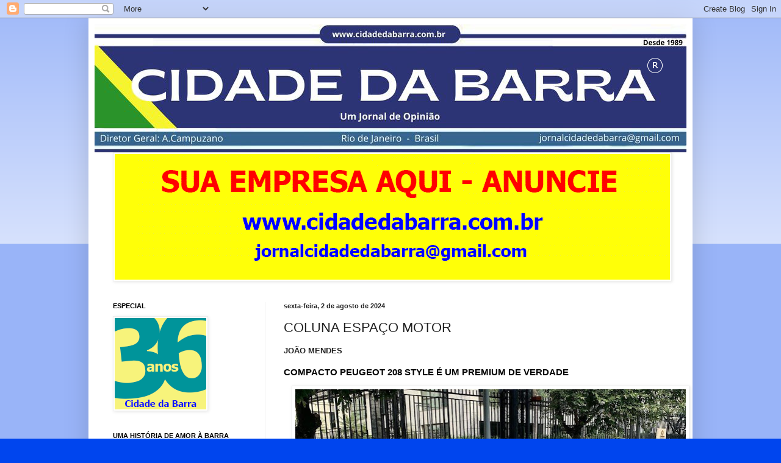

--- FILE ---
content_type: text/html; charset=UTF-8
request_url: https://www.cidadedabarra.com.br/2024/08/coluna-espaco-motor.html
body_size: 17127
content:
<!DOCTYPE html>
<html class='v2' dir='ltr' lang='pt-BR'>
<head>
<link href='https://www.blogger.com/static/v1/widgets/335934321-css_bundle_v2.css' rel='stylesheet' type='text/css'/>
<meta content='width=1100' name='viewport'/>
<meta content='text/html; charset=UTF-8' http-equiv='Content-Type'/>
<meta content='blogger' name='generator'/>
<link href='https://www.cidadedabarra.com.br/favicon.ico' rel='icon' type='image/x-icon'/>
<link href='https://www.cidadedabarra.com.br/2024/08/coluna-espaco-motor.html' rel='canonical'/>
<link rel="alternate" type="application/atom+xml" title="Um Jornal de Opinião - Atom" href="https://www.cidadedabarra.com.br/feeds/posts/default" />
<link rel="alternate" type="application/rss+xml" title="Um Jornal de Opinião - RSS" href="https://www.cidadedabarra.com.br/feeds/posts/default?alt=rss" />
<link rel="service.post" type="application/atom+xml" title="Um Jornal de Opinião - Atom" href="https://www.blogger.com/feeds/3167015175013953561/posts/default" />

<link rel="alternate" type="application/atom+xml" title="Um Jornal de Opinião - Atom" href="https://www.cidadedabarra.com.br/feeds/376021056022748661/comments/default" />
<!--Can't find substitution for tag [blog.ieCssRetrofitLinks]-->
<link href='https://blogger.googleusercontent.com/img/b/R29vZ2xl/AVvXsEhGdzAWAvo9C4kobKzPNSbAAE3TITNZGvc2T9zlBbaRXUbwZvOG7IT7EFKq_E-gKw38yQpNQPbPEPQEJA0yInQoU4cdE7On_v4v7KhJHiERF3ZwhvD3ve6xgSn9dcG6CzAK-CgTzwMqrHfx4JiayGYTFvZissmMyb3X7EG8ZRfQTt4WE9L0LzovjVc3UsI/w640-h466/PEUGEOT%20208%20STYLE%202024%2001.jpg' rel='image_src'/>
<meta content='https://www.cidadedabarra.com.br/2024/08/coluna-espaco-motor.html' property='og:url'/>
<meta content='COLUNA ESPAÇO MOTOR' property='og:title'/>
<meta content='Blog sobre a região da Barra da Tijuca no Rio de Janeiro.' property='og:description'/>
<meta content='https://blogger.googleusercontent.com/img/b/R29vZ2xl/AVvXsEhGdzAWAvo9C4kobKzPNSbAAE3TITNZGvc2T9zlBbaRXUbwZvOG7IT7EFKq_E-gKw38yQpNQPbPEPQEJA0yInQoU4cdE7On_v4v7KhJHiERF3ZwhvD3ve6xgSn9dcG6CzAK-CgTzwMqrHfx4JiayGYTFvZissmMyb3X7EG8ZRfQTt4WE9L0LzovjVc3UsI/w1200-h630-p-k-no-nu/PEUGEOT%20208%20STYLE%202024%2001.jpg' property='og:image'/>
<title>Um Jornal de Opinião: COLUNA ESPAÇO MOTOR</title>
<style id='page-skin-1' type='text/css'><!--
/*
-----------------------------------------------
Blogger Template Style
Name:     Simple
Designer: Blogger
URL:      www.blogger.com
----------------------------------------------- */
/* Content
----------------------------------------------- */
body {
font: normal normal 12px Arial, Tahoma, Helvetica, FreeSans, sans-serif;
color: #222222;
background: #0045ee none repeat scroll top left;
padding: 0 40px 40px 40px;
}
html body .region-inner {
min-width: 0;
max-width: 100%;
width: auto;
}
h2 {
font-size: 22px;
}
a:link {
text-decoration:none;
color: #1178cc;
}
a:visited {
text-decoration:none;
color: #888888;
}
a:hover {
text-decoration:underline;
color: #0067ff;
}
.body-fauxcolumn-outer .fauxcolumn-inner {
background: transparent url(https://resources.blogblog.com/blogblog/data/1kt/simple/body_gradient_tile_light.png) repeat scroll top left;
_background-image: none;
}
.body-fauxcolumn-outer .cap-top {
position: absolute;
z-index: 1;
height: 400px;
width: 100%;
}
.body-fauxcolumn-outer .cap-top .cap-left {
width: 100%;
background: transparent url(https://resources.blogblog.com/blogblog/data/1kt/simple/gradients_light.png) repeat-x scroll top left;
_background-image: none;
}
.content-outer {
-moz-box-shadow: 0 0 40px rgba(0, 0, 0, .15);
-webkit-box-shadow: 0 0 5px rgba(0, 0, 0, .15);
-goog-ms-box-shadow: 0 0 10px #333333;
box-shadow: 0 0 40px rgba(0, 0, 0, .15);
margin-bottom: 1px;
}
.content-inner {
padding: 10px 10px;
}
.content-inner {
background-color: #ffffff;
}
/* Header
----------------------------------------------- */
.header-outer {
background: #1178cc url(https://resources.blogblog.com/blogblog/data/1kt/simple/gradients_light.png) repeat-x scroll 0 -400px;
_background-image: none;
}
.Header h1 {
font: normal normal 60px Arial, Tahoma, Helvetica, FreeSans, sans-serif;
color: #ffffff;
text-shadow: 1px 2px 3px rgba(0, 0, 0, .2);
}
.Header h1 a {
color: #ffffff;
}
.Header .description {
font-size: 140%;
color: #ffffff;
}
.header-inner .Header .titlewrapper {
padding: 22px 30px;
}
.header-inner .Header .descriptionwrapper {
padding: 0 30px;
}
/* Tabs
----------------------------------------------- */
.tabs-inner .section:first-child {
border-top: 0 solid #efefef;
}
.tabs-inner .section:first-child ul {
margin-top: -0;
border-top: 0 solid #efefef;
border-left: 0 solid #efefef;
border-right: 0 solid #efefef;
}
.tabs-inner .widget ul {
background: #f5f5f5 url(https://resources.blogblog.com/blogblog/data/1kt/simple/gradients_light.png) repeat-x scroll 0 -800px;
_background-image: none;
border-bottom: 1px solid #efefef;
margin-top: 0;
margin-left: -30px;
margin-right: -30px;
}
.tabs-inner .widget li a {
display: inline-block;
padding: .6em 1em;
font: normal normal 14px Arial, Tahoma, Helvetica, FreeSans, sans-serif;
color: #999999;
border-left: 1px solid #ffffff;
border-right: 1px solid #efefef;
}
.tabs-inner .widget li:first-child a {
border-left: none;
}
.tabs-inner .widget li.selected a, .tabs-inner .widget li a:hover {
color: #000000;
background-color: #eeeeee;
text-decoration: none;
}
/* Columns
----------------------------------------------- */
.main-outer {
border-top: 0 solid #eeeeee;
}
.fauxcolumn-left-outer .fauxcolumn-inner {
border-right: 1px solid #eeeeee;
}
.fauxcolumn-right-outer .fauxcolumn-inner {
border-left: 1px solid #eeeeee;
}
/* Headings
----------------------------------------------- */
div.widget > h2,
div.widget h2.title {
margin: 0 0 1em 0;
font: normal bold 11px Arial, Tahoma, Helvetica, FreeSans, sans-serif;
color: #000000;
}
/* Widgets
----------------------------------------------- */
.widget .zippy {
color: #999999;
text-shadow: 2px 2px 1px rgba(0, 0, 0, .1);
}
.widget .popular-posts ul {
list-style: none;
}
/* Posts
----------------------------------------------- */
h2.date-header {
font: normal bold 11px Arial, Tahoma, Helvetica, FreeSans, sans-serif;
}
.date-header span {
background-color: rgba(0,0,0,0);
color: #222222;
padding: inherit;
letter-spacing: inherit;
margin: inherit;
}
.main-inner {
padding-top: 30px;
padding-bottom: 30px;
}
.main-inner .column-center-inner {
padding: 0 15px;
}
.main-inner .column-center-inner .section {
margin: 0 15px;
}
.post {
margin: 0 0 25px 0;
}
h3.post-title, .comments h4 {
font: normal normal 22px Arial, Tahoma, Helvetica, FreeSans, sans-serif;
margin: .75em 0 0;
}
.post-body {
font-size: 110%;
line-height: 1.4;
position: relative;
}
.post-body img, .post-body .tr-caption-container, .Profile img, .Image img,
.BlogList .item-thumbnail img {
padding: 2px;
background: #ffffff;
border: 1px solid #eeeeee;
-moz-box-shadow: 1px 1px 5px rgba(0, 0, 0, .1);
-webkit-box-shadow: 1px 1px 5px rgba(0, 0, 0, .1);
box-shadow: 1px 1px 5px rgba(0, 0, 0, .1);
}
.post-body img, .post-body .tr-caption-container {
padding: 5px;
}
.post-body .tr-caption-container {
color: #222222;
}
.post-body .tr-caption-container img {
padding: 0;
background: transparent;
border: none;
-moz-box-shadow: 0 0 0 rgba(0, 0, 0, .1);
-webkit-box-shadow: 0 0 0 rgba(0, 0, 0, .1);
box-shadow: 0 0 0 rgba(0, 0, 0, .1);
}
.post-header {
margin: 0 0 1.5em;
line-height: 1.6;
font-size: 90%;
}
.post-footer {
margin: 20px -2px 0;
padding: 5px 10px;
color: #666666;
background-color: #f9f9f9;
border-bottom: 1px solid #eeeeee;
line-height: 1.6;
font-size: 90%;
}
#comments .comment-author {
padding-top: 1.5em;
border-top: 1px solid #eeeeee;
background-position: 0 1.5em;
}
#comments .comment-author:first-child {
padding-top: 0;
border-top: none;
}
.avatar-image-container {
margin: .2em 0 0;
}
#comments .avatar-image-container img {
border: 1px solid #eeeeee;
}
/* Comments
----------------------------------------------- */
.comments .comments-content .icon.blog-author {
background-repeat: no-repeat;
background-image: url([data-uri]);
}
.comments .comments-content .loadmore a {
border-top: 1px solid #999999;
border-bottom: 1px solid #999999;
}
.comments .comment-thread.inline-thread {
background-color: #f9f9f9;
}
.comments .continue {
border-top: 2px solid #999999;
}
/* Accents
---------------------------------------------- */
.section-columns td.columns-cell {
border-left: 1px solid #eeeeee;
}
.blog-pager {
background: transparent none no-repeat scroll top center;
}
.blog-pager-older-link, .home-link,
.blog-pager-newer-link {
background-color: #ffffff;
padding: 5px;
}
.footer-outer {
border-top: 0 dashed #bbbbbb;
}
/* Mobile
----------------------------------------------- */
body.mobile  {
background-size: auto;
}
.mobile .body-fauxcolumn-outer {
background: transparent none repeat scroll top left;
}
.mobile .body-fauxcolumn-outer .cap-top {
background-size: 100% auto;
}
.mobile .content-outer {
-webkit-box-shadow: 0 0 3px rgba(0, 0, 0, .15);
box-shadow: 0 0 3px rgba(0, 0, 0, .15);
}
.mobile .tabs-inner .widget ul {
margin-left: 0;
margin-right: 0;
}
.mobile .post {
margin: 0;
}
.mobile .main-inner .column-center-inner .section {
margin: 0;
}
.mobile .date-header span {
padding: 0.1em 10px;
margin: 0 -10px;
}
.mobile h3.post-title {
margin: 0;
}
.mobile .blog-pager {
background: transparent none no-repeat scroll top center;
}
.mobile .footer-outer {
border-top: none;
}
.mobile .main-inner, .mobile .footer-inner {
background-color: #ffffff;
}
.mobile-index-contents {
color: #222222;
}
.mobile-link-button {
background-color: #1178cc;
}
.mobile-link-button a:link, .mobile-link-button a:visited {
color: #ffffff;
}
.mobile .tabs-inner .section:first-child {
border-top: none;
}
.mobile .tabs-inner .PageList .widget-content {
background-color: #eeeeee;
color: #000000;
border-top: 1px solid #efefef;
border-bottom: 1px solid #efefef;
}
.mobile .tabs-inner .PageList .widget-content .pagelist-arrow {
border-left: 1px solid #efefef;
}

--></style>
<style id='template-skin-1' type='text/css'><!--
body {
min-width: 990px;
}
.content-outer, .content-fauxcolumn-outer, .region-inner {
min-width: 990px;
max-width: 990px;
_width: 990px;
}
.main-inner .columns {
padding-left: 280px;
padding-right: 0px;
}
.main-inner .fauxcolumn-center-outer {
left: 280px;
right: 0px;
/* IE6 does not respect left and right together */
_width: expression(this.parentNode.offsetWidth -
parseInt("280px") -
parseInt("0px") + 'px');
}
.main-inner .fauxcolumn-left-outer {
width: 280px;
}
.main-inner .fauxcolumn-right-outer {
width: 0px;
}
.main-inner .column-left-outer {
width: 280px;
right: 100%;
margin-left: -280px;
}
.main-inner .column-right-outer {
width: 0px;
margin-right: -0px;
}
#layout {
min-width: 0;
}
#layout .content-outer {
min-width: 0;
width: 800px;
}
#layout .region-inner {
min-width: 0;
width: auto;
}
body#layout div.add_widget {
padding: 8px;
}
body#layout div.add_widget a {
margin-left: 32px;
}
--></style>
<link href='https://www.blogger.com/dyn-css/authorization.css?targetBlogID=3167015175013953561&amp;zx=9f41972a-765e-4895-b5b3-ac497a0d0412' media='none' onload='if(media!=&#39;all&#39;)media=&#39;all&#39;' rel='stylesheet'/><noscript><link href='https://www.blogger.com/dyn-css/authorization.css?targetBlogID=3167015175013953561&amp;zx=9f41972a-765e-4895-b5b3-ac497a0d0412' rel='stylesheet'/></noscript>
<meta name='google-adsense-platform-account' content='ca-host-pub-1556223355139109'/>
<meta name='google-adsense-platform-domain' content='blogspot.com'/>

</head>
<body class='loading variant-bold'>
<div class='navbar section' id='navbar' name='Navbar'><div class='widget Navbar' data-version='1' id='Navbar1'><script type="text/javascript">
    function setAttributeOnload(object, attribute, val) {
      if(window.addEventListener) {
        window.addEventListener('load',
          function(){ object[attribute] = val; }, false);
      } else {
        window.attachEvent('onload', function(){ object[attribute] = val; });
      }
    }
  </script>
<div id="navbar-iframe-container"></div>
<script type="text/javascript" src="https://apis.google.com/js/platform.js"></script>
<script type="text/javascript">
      gapi.load("gapi.iframes:gapi.iframes.style.bubble", function() {
        if (gapi.iframes && gapi.iframes.getContext) {
          gapi.iframes.getContext().openChild({
              url: 'https://www.blogger.com/navbar/3167015175013953561?po\x3d376021056022748661\x26origin\x3dhttps://www.cidadedabarra.com.br',
              where: document.getElementById("navbar-iframe-container"),
              id: "navbar-iframe"
          });
        }
      });
    </script><script type="text/javascript">
(function() {
var script = document.createElement('script');
script.type = 'text/javascript';
script.src = '//pagead2.googlesyndication.com/pagead/js/google_top_exp.js';
var head = document.getElementsByTagName('head')[0];
if (head) {
head.appendChild(script);
}})();
</script>
</div></div>
<div class='body-fauxcolumns'>
<div class='fauxcolumn-outer body-fauxcolumn-outer'>
<div class='cap-top'>
<div class='cap-left'></div>
<div class='cap-right'></div>
</div>
<div class='fauxborder-left'>
<div class='fauxborder-right'></div>
<div class='fauxcolumn-inner'>
</div>
</div>
<div class='cap-bottom'>
<div class='cap-left'></div>
<div class='cap-right'></div>
</div>
</div>
</div>
<div class='content'>
<div class='content-fauxcolumns'>
<div class='fauxcolumn-outer content-fauxcolumn-outer'>
<div class='cap-top'>
<div class='cap-left'></div>
<div class='cap-right'></div>
</div>
<div class='fauxborder-left'>
<div class='fauxborder-right'></div>
<div class='fauxcolumn-inner'>
</div>
</div>
<div class='cap-bottom'>
<div class='cap-left'></div>
<div class='cap-right'></div>
</div>
</div>
</div>
<div class='content-outer'>
<div class='content-cap-top cap-top'>
<div class='cap-left'></div>
<div class='cap-right'></div>
</div>
<div class='fauxborder-left content-fauxborder-left'>
<div class='fauxborder-right content-fauxborder-right'></div>
<div class='content-inner'>
<header>
<div class='header-outer'>
<div class='header-cap-top cap-top'>
<div class='cap-left'></div>
<div class='cap-right'></div>
</div>
<div class='fauxborder-left header-fauxborder-left'>
<div class='fauxborder-right header-fauxborder-right'></div>
<div class='region-inner header-inner'>
<div class='header section' id='header' name='Cabeçalho'><div class='widget Header' data-version='1' id='Header1'>
<div id='header-inner'>
<a href='https://www.cidadedabarra.com.br/' style='display: block'>
<img alt='Um Jornal de Opinião' height='210px; ' id='Header1_headerimg' src='https://blogger.googleusercontent.com/img/a/AVvXsEgRKnARtu3ZAeozpFouaJ7igIh0DBdUplmxU6WpFiuE3kcC3Mwe1FdLrDbFbhjf5yxBcGuJAmf4qP5Wi93nRQz4AUFLz2U25jvs8euHvhKqrchSPUqgZgmHUuf1YNnxjIPabs05ULBMDwdH4zN1zwVIetFcvYTH8yaSTnaujFenPDSs1-qwMrDcWdBBgfk=s970' style='display: block' width='970px; '/>
</a>
</div>
</div></div>
</div>
</div>
<div class='header-cap-bottom cap-bottom'>
<div class='cap-left'></div>
<div class='cap-right'></div>
</div>
</div>
</header>
<div class='tabs-outer'>
<div class='tabs-cap-top cap-top'>
<div class='cap-left'></div>
<div class='cap-right'></div>
</div>
<div class='fauxborder-left tabs-fauxborder-left'>
<div class='fauxborder-right tabs-fauxborder-right'></div>
<div class='region-inner tabs-inner'>
<div class='tabs section' id='crosscol' name='Entre colunas'><div class='widget Image' data-version='1' id='Image6'>
<div class='widget-content'>
<img alt='' height='206' id='Image6_img' src='https://blogger.googleusercontent.com/img/a/AVvXsEjOhfUBL3gmiQeBd89cXoDu9KviS-HvnkzMUjMQ3dN_GEfCU9vSOiw9Txnws6HPJg1Gv7XMAM3hILLyYNrdaytkC5X6hsrlJZX2U6P_YyNDEifeyK80WuOWkpDwB3b0D0Cbb2k57RArlpUWj4sNLtvfg5RX9dlBpCbmid0sBgUFJlIIKQU1mxXlMeMT90w=s910' width='910'/>
<br/>
</div>
<div class='clear'></div>
</div></div>
<div class='tabs no-items section' id='crosscol-overflow' name='Cross-Column 2'></div>
</div>
</div>
<div class='tabs-cap-bottom cap-bottom'>
<div class='cap-left'></div>
<div class='cap-right'></div>
</div>
</div>
<div class='main-outer'>
<div class='main-cap-top cap-top'>
<div class='cap-left'></div>
<div class='cap-right'></div>
</div>
<div class='fauxborder-left main-fauxborder-left'>
<div class='fauxborder-right main-fauxborder-right'></div>
<div class='region-inner main-inner'>
<div class='columns fauxcolumns'>
<div class='fauxcolumn-outer fauxcolumn-center-outer'>
<div class='cap-top'>
<div class='cap-left'></div>
<div class='cap-right'></div>
</div>
<div class='fauxborder-left'>
<div class='fauxborder-right'></div>
<div class='fauxcolumn-inner'>
</div>
</div>
<div class='cap-bottom'>
<div class='cap-left'></div>
<div class='cap-right'></div>
</div>
</div>
<div class='fauxcolumn-outer fauxcolumn-left-outer'>
<div class='cap-top'>
<div class='cap-left'></div>
<div class='cap-right'></div>
</div>
<div class='fauxborder-left'>
<div class='fauxborder-right'></div>
<div class='fauxcolumn-inner'>
</div>
</div>
<div class='cap-bottom'>
<div class='cap-left'></div>
<div class='cap-right'></div>
</div>
</div>
<div class='fauxcolumn-outer fauxcolumn-right-outer'>
<div class='cap-top'>
<div class='cap-left'></div>
<div class='cap-right'></div>
</div>
<div class='fauxborder-left'>
<div class='fauxborder-right'></div>
<div class='fauxcolumn-inner'>
</div>
</div>
<div class='cap-bottom'>
<div class='cap-left'></div>
<div class='cap-right'></div>
</div>
</div>
<!-- corrects IE6 width calculation -->
<div class='columns-inner'>
<div class='column-center-outer'>
<div class='column-center-inner'>
<div class='main section' id='main' name='Principal'><div class='widget Blog' data-version='1' id='Blog1'>
<div class='blog-posts hfeed'>

          <div class="date-outer">
        
<h2 class='date-header'><span>sexta-feira, 2 de agosto de 2024</span></h2>

          <div class="date-posts">
        
<div class='post-outer'>
<div class='post hentry uncustomized-post-template' itemprop='blogPost' itemscope='itemscope' itemtype='http://schema.org/BlogPosting'>
<meta content='https://blogger.googleusercontent.com/img/b/R29vZ2xl/AVvXsEhGdzAWAvo9C4kobKzPNSbAAE3TITNZGvc2T9zlBbaRXUbwZvOG7IT7EFKq_E-gKw38yQpNQPbPEPQEJA0yInQoU4cdE7On_v4v7KhJHiERF3ZwhvD3ve6xgSn9dcG6CzAK-CgTzwMqrHfx4JiayGYTFvZissmMyb3X7EG8ZRfQTt4WE9L0LzovjVc3UsI/w640-h466/PEUGEOT%20208%20STYLE%202024%2001.jpg' itemprop='image_url'/>
<meta content='3167015175013953561' itemprop='blogId'/>
<meta content='376021056022748661' itemprop='postId'/>
<a name='376021056022748661'></a>
<h3 class='post-title entry-title' itemprop='name'>
COLUNA ESPAÇO MOTOR
</h3>
<div class='post-header'>
<div class='post-header-line-1'></div>
</div>
<div class='post-body entry-content' id='post-body-376021056022748661' itemprop='description articleBody'>
<p><strong style="font-family: sans-serif; font-size: 12.8px;"><span face="Verdana, sans-serif">JOÃO MENDES&nbsp;</span></strong></p><div class="mail-message expanded" id="m#msg-f:1806224745905250948" style="font-family: sans-serif; font-size: 12.8px;"><div class="mail-message-content collapsible zoom-normal mail-show-images" style="margin: 15px 0px; overflow-wrap: break-word; user-select: auto; width: 539.695px;"><div class="clear"><p><a name="m_-2449151303644046710__Hlk167306647" rel="noreferrer"></a></p><p class="MsoNormal" style="background: white; text-align: justify;"><b><span face="Verdana, sans-serif" style="color: #050505; font-size: 11.5pt;">COMPACTO PEUGEOT 208 STYLE É UM PREMIUM DE VERDADE</span></b></p><p class="MsoNormal" style="background: white; text-align: justify;"><b></b></p><div class="separator" style="clear: both; text-align: center;"><b><a href="https://blogger.googleusercontent.com/img/b/R29vZ2xl/AVvXsEhGdzAWAvo9C4kobKzPNSbAAE3TITNZGvc2T9zlBbaRXUbwZvOG7IT7EFKq_E-gKw38yQpNQPbPEPQEJA0yInQoU4cdE7On_v4v7KhJHiERF3ZwhvD3ve6xgSn9dcG6CzAK-CgTzwMqrHfx4JiayGYTFvZissmMyb3X7EG8ZRfQTt4WE9L0LzovjVc3UsI/s1024/PEUGEOT%20208%20STYLE%202024%2001.jpg" style="margin-left: 1em; margin-right: 1em;"><img border="0" data-original-height="747" data-original-width="1024" height="466" src="https://blogger.googleusercontent.com/img/b/R29vZ2xl/AVvXsEhGdzAWAvo9C4kobKzPNSbAAE3TITNZGvc2T9zlBbaRXUbwZvOG7IT7EFKq_E-gKw38yQpNQPbPEPQEJA0yInQoU4cdE7On_v4v7KhJHiERF3ZwhvD3ve6xgSn9dcG6CzAK-CgTzwMqrHfx4JiayGYTFvZissmMyb3X7EG8ZRfQTt4WE9L0LzovjVc3UsI/w640-h466/PEUGEOT%20208%20STYLE%202024%2001.jpg" width="640" /></a></b></div><b><span face="Verdana, sans-serif" style="color: #050505; font-size: 11.5pt;"><br /></span></b><p></p><p class="MsoNormal" style="background: white; text-align: justify;"><span face="Verdana, sans-serif">Testei a versão intermediária do compacto Peugeot 208 denominada Style. Tem motor de 3 cilindros, 1.0 L, turbo flex de 130 cv e o câmbio é automático. É uma versão com estilo mais esportivo com interior escurecido, teto panorâmico, aerofólio na cor black piano, rodas de liga leve de 17&#8221; e muito mais. O grande diferencial do 208 é o i-Cockpit que tem o painel de instrumentos mais elevado com o motorista olhando ele por cima do volante que tem um desenho diferente com a parte de cima e a parte de baixo achatadas. Esse painel é configurável e o volante é multifuncional com acesso ao computador de bordo e ao nível do som. Além disso esse painel de instrumentos tem as informações projetadas em duas telas sobrepostas criando a imagem 3D. O motor é esperto e apesar da gente perceber um pequeno intervalo para a entrada do turbo é muito gostoso de dirigir e a estabilidade é maravilhosa, como faz curva. É um carro bem equipado com uma multimídia com tela de 10&#8221; eficiente e bem posicionada, Visiopark 180&#176;, câmera de ré, espelhamento sem fio Apple Car Play e Android Auto com comando de voz. Para conforto tem o ar condicionado digital, carregamento de smartphone wireless, chave canivete com abertura das portas a distância, sensor de estacionamento traseiro e assistente de partida em rampa. Os Faróis e luzes DRL em LED e nos retrovisores tem repetidor das setas. Os bancos são em tecido com costura azul, os tapetes tem a logo Style que também está nas soleiras das portas e na tampa do porta-malas que tem capacidade de 311 litros. São quatro air bags e muitos equipamentos de segurança. Você realmente se sente num compacto premium que tem bom desempenho, ótima estabilidade e consumo compatível. Com etanol faz 8,3 km/l na cidade e 12 km/l na estrada e com gasolina são 9,8 km/l na cidade e 13,6 km/l na estrada. A versão testada com câmbio automático CVT custa R$111.490 e com câmbio manual custa R$97.990.</span></p><p><b><span face="Verdana, sans-serif">MAIOR DIFERENÇA ENTRE HARLEY-DAVIDSON STREET GLIDE E ROAD GLIDE</span></b><span face="Verdana, sans-serif" style="background: white;"></span></p><p class="MsoNormal" style="background: white; text-align: justify;"><span face="Verdana, sans-serif" style="background-attachment: initial; background-clip: initial; background-image: initial; background-origin: initial; background-position: initial; background-repeat: initial; background-size: initial;">A Harley-Davidson lançou, no primeiro semestre de 2024, as novas Street Glide e Road Glide. As novidades, que foram completamente renovadas e revolucionam a consagrada família Grand American Touring, marcam o início de uma nova era de desempenho, tecnologia e design para viagens em duas rodas. Street Glide e Road Glide apresentam algumas semelhanças, como o atualizado motor Milwaukee-Eight 117. A principal diferença entre os modelos está na dianteira. A Street Glide possui a carenagem montada no garfo dianteiro, enquanto a Road Glide se caracteriza pela carenagem montada no quadro. Em termos práticos, a carenagem da Street Glide acompanha os movimentos de esterço durante a pilotagem. Já na Road Glide a carenagem permanece sempre voltada para a frente. Nos dois modelos, a aerodinâmica foi aprimorada e o desconforto da vibração do capacete em altas velocidades foi reduzido em média 60%.</span></p><p class="MsoNormal" style="background: white; text-align: justify;"><b><span face="Verdana, sans-serif">FESTIVAL INTERLAGOS AUTOMÓVEIS TEM MUITAS ATRAÇÕES</span></b></p><p class="MsoNormal" style="background: white; text-align: justify;"><span face="Verdana, sans-serif" style="color: #050505;">De 9 a 11 de agosto vai acontecer em São Paulo o Festival Interlagos Auto. Um evento que praticamente substituiu o tradicional salão de automóveis, pra melhor. Além de você poder ver de perto as grandes marcas e as novidades, principalmente os carros elétricos que estão dando o que falar, você pode andar nos carros. Existem vários tipos de ingressos. O mais barato você entra no autódromo de Interlagos e tem acesso a todos os estandes para ver os carros e tem ingressos mais carros que você pode escolher e programar andar nos carros no circuito de Interlagos. Pode até andar de Ferrari ou Lamborghini. Duas&nbsp;&nbsp;supermáquinas exclusivas e raras estarão expostas, a LaFerrari e a McLaren P1. Mais informações em&nbsp;<a data-saferedirecturl="https://www.google.com/url?q=http://auto.festivalinterlagos.com.br&amp;source=gmail&amp;ust=1722674732523000&amp;usg=AOvVaw0UjgHYcotIk8Fty5BA2FAg" href="http://auto.festivalinterlagos.com.br/" rel="noreferrer" style="color: #4285f4; text-decoration-line: none;" target="_blank">auto.festivalinterlagos.com.br</a><wbr></wbr>.</span></p><p class="MsoNormal" style="background: white; text-align: justify;"><b><span face="Verdana, sans-serif" style="color: #050505;">SVOLT DO GRUPO GWM APRESENTA BATERIA REVOLUCIONÁRIA</span></b></p><p class="MsoNormal" style="background: white; text-align: justify;"><span face="Verdana, sans-serif">A SVOLT, subsidiária do grupo GWM na China, acaba de revelar uma linha de baterias&nbsp;<i>short blade,&nbsp;</i>lâmina curta, que pode revolucionar o segmento de dispositivos de armazenagem de energia para veículos. Para o mercado de veículos 100% elétricos, a empresa lançou a bateria de lítio de carregamento ultrarrápido SVOLT 6C, do tipo níquel-cobalto-manganês, que recarrega em surpreendentes 5 minutos e oferece autonomia de até 600 km. Além disso, ela tem versões que chegam a ter um alcance máximo de mais de 1.000 km&nbsp;e já estará disponível no final deste ano. Para o segmento de veículos híbridos plug-in, a SVOLT também apresentou a bateria NCM Dragon Armor 800V para suportar carregamento ultrarrápido, fornecendo para esses carros híbridos uma autonomia no modo elétrico de 300 km a 400 km, equivalente à de muitos veículos 100% elétricos. Projetada especificamente para a próxima geração de veículos híbridos essa bateria estará disponível em julho de 2025.</span></p></div></div></div>
<div style='clear: both;'></div>
</div>
<div class='post-footer'>
<div class='post-footer-line post-footer-line-1'>
<span class='post-author vcard'>
</span>
<span class='post-timestamp'>
</span>
<span class='post-comment-link'>
</span>
<span class='post-icons'>
</span>
<div class='post-share-buttons goog-inline-block'>
<a class='goog-inline-block share-button sb-email' href='https://www.blogger.com/share-post.g?blogID=3167015175013953561&postID=376021056022748661&target=email' target='_blank' title='Enviar por e-mail'><span class='share-button-link-text'>Enviar por e-mail</span></a><a class='goog-inline-block share-button sb-blog' href='https://www.blogger.com/share-post.g?blogID=3167015175013953561&postID=376021056022748661&target=blog' onclick='window.open(this.href, "_blank", "height=270,width=475"); return false;' target='_blank' title='Postar no blog!'><span class='share-button-link-text'>Postar no blog!</span></a><a class='goog-inline-block share-button sb-twitter' href='https://www.blogger.com/share-post.g?blogID=3167015175013953561&postID=376021056022748661&target=twitter' target='_blank' title='Compartilhar no X'><span class='share-button-link-text'>Compartilhar no X</span></a><a class='goog-inline-block share-button sb-facebook' href='https://www.blogger.com/share-post.g?blogID=3167015175013953561&postID=376021056022748661&target=facebook' onclick='window.open(this.href, "_blank", "height=430,width=640"); return false;' target='_blank' title='Compartilhar no Facebook'><span class='share-button-link-text'>Compartilhar no Facebook</span></a><a class='goog-inline-block share-button sb-pinterest' href='https://www.blogger.com/share-post.g?blogID=3167015175013953561&postID=376021056022748661&target=pinterest' target='_blank' title='Compartilhar com o Pinterest'><span class='share-button-link-text'>Compartilhar com o Pinterest</span></a>
</div>
</div>
<div class='post-footer-line post-footer-line-2'>
<span class='post-labels'>
</span>
</div>
<div class='post-footer-line post-footer-line-3'>
<span class='post-location'>
</span>
</div>
</div>
</div>
<div class='comments' id='comments'>
<a name='comments'></a>
</div>
</div>

        </div></div>
      
</div>
<div class='blog-pager' id='blog-pager'>
<span id='blog-pager-newer-link'>
<a class='blog-pager-newer-link' href='https://www.cidadedabarra.com.br/2024/08/desafios-empreender_3.html' id='Blog1_blog-pager-newer-link' title='Postagem mais recente'>Postagem mais recente</a>
</span>
<span id='blog-pager-older-link'>
<a class='blog-pager-older-link' href='https://www.cidadedabarra.com.br/2024/08/cultura_2.html' id='Blog1_blog-pager-older-link' title='Postagem mais antiga'>Postagem mais antiga</a>
</span>
<a class='home-link' href='https://www.cidadedabarra.com.br/'>Página inicial</a>
</div>
<div class='clear'></div>
<div class='post-feeds'>
</div>
</div></div>
</div>
</div>
<div class='column-left-outer'>
<div class='column-left-inner'>
<aside>
<div class='sidebar section' id='sidebar-left-1'><div class='widget Image' data-version='1' id='Image15'>
<h2>ESPECIAL</h2>
<div class='widget-content'>
<a href='http://cidadedabarra.blogspot.com.br/search/label/ESPECIAL'>
<img alt='ESPECIAL' height='150' id='Image15_img' src='https://blogger.googleusercontent.com/img/a/AVvXsEhpj2fiMquniravrWq0BVoPhyLKg1qp98y2MvHP9OLExjpK-exEmnx2kUN_WH1NZ-0WujByJDstDf4W8XC-4SIYshynaPaYO9oFn1uqN5Sh7dO782L9sIzgACLu78skwNdHNzxFgpN9ODxVeGc5x5s556BRPw6iVbs1YQI07dXCvTxyPk_B1noZa23brJ0=s150' width='150'/>
</a>
<br/>
</div>
<div class='clear'></div>
</div><div class='widget Image' data-version='1' id='Image30'>
<h2>UMA HISTÓRIA DE AMOR À BARRA</h2>
<div class='widget-content'>
<a href='http://www.cidadedabarra.blogspot.com.br/search/label/Fale conosco '>
<img alt='UMA HISTÓRIA DE AMOR À BARRA' height='150' id='Image30_img' src='https://blogger.googleusercontent.com/img/a/AVvXsEjervHgyrgw9_EaW2S5f2XTJ22f6_en80gas7sgisDpGuCusGyZly9dOskOAi-7noNa4QC1J-hH-9FiH2zmUiPAIThtmIfBTnHao1FxrxaYG0N4hz93zXaYlcg6xrmwzRr-s4B-MVpeLbPJ0e87qj1SB7JhGJ9EhuvpHmAsSjWhk06w6AzUdKF-SXEmGDY=s150' width='150'/>
</a>
<br/>
<span class='caption'>PROJETO CIDADE DA BARRA </span>
</div>
<div class='clear'></div>
</div><div class='widget Image' data-version='1' id='Image19'>
<h2>CIDADE</h2>
<div class='widget-content'>
<a href='http://www.cidadedabarra.blogspot.com.br/search/label/CIDADE'>
<img alt='CIDADE' height='150' id='Image19_img' src='https://blogger.googleusercontent.com/img/b/R29vZ2xl/AVvXsEh9-xcvUZM8i9e-YrqFfUZ_yJIkJbgCCh6Qlamu567fGZEMmhQrCPS4AfG90IgUDMIO0IZ9wOmB44Emw8oXO2xL4Th-EYIet2cGkTmy4UmiB9Ndh3KUErCIFTBKuW8fKcFMqDhl-wN1laU/s150/Logo+Barranews.png' width='150'/>
</a>
<br/>
</div>
<div class='clear'></div>
</div><div class='widget Text' data-version='1' id='Text2'>
<h2 class='title'>REDAÇÃO</h2>
<div class='widget-content'>
Barra News Empresa Jornalística e Editora Ltda.<br />Barra da Tijuca  - Rio de Janeiro <div><br /><div> </div><div> Redação: jornalcidadedabarra<span =""  style="font-size:100%;">@gmail.com</span></div><div>
Assessoria Jurídica: Dr. Marcos André Campuzano Martinez<br /><br />
Conselho : Dra. Giselle Farinhas - 
Os conceitos emitidos pelos colunistas em matérias assinadas são de inteira responsabilidade dos mesmos.<br /><br /><br /></div></div> jornalcidadedabarra@gmail.com
</div>
<div class='clear'></div>
</div><div class='widget Image' data-version='1' id='Image11'>
<h2>EDITORIAL</h2>
<div class='widget-content'>
<a href='http://www.cidadedabarra.blogspot.com.br/search/label/EDITORIAL'>
<img alt='EDITORIAL' height='150' id='Image11_img' src='https://blogger.googleusercontent.com/img/b/R29vZ2xl/AVvXsEjo7f_ziiiHsJjfinfjfDc3OvtDM0_60tKPLQu0IrZr4TYJ0vHst9jyLWqy2arwQUGueTr2T0plHdwbeKVfcyxd0GyxZYd_wcBf_azWPX-l5b-zOdtsaq56t45MtxJBOhIYAOnwWZgnQk0/s150/foto+Afonso+Campuzano.jpg' width='150'/>
</a>
<br/>
<span class='caption'>Afonso Campuzano </span>
</div>
<div class='clear'></div>
</div><div class='widget Image' data-version='1' id='Image8'>
<h2>PINTASSILGOS/CONFRARIA DA BARRA</h2>
<div class='widget-content'>
<a href='http:///www.cidadedabarra.blogspot.com.br/search/label/PINTASSILGOS'>
<img alt='PINTASSILGOS/CONFRARIA DA BARRA' height='150' id='Image8_img' src='https://blogger.googleusercontent.com/img/a/AVvXsEjgt3zaDgtzSY4CXWZxmWfq7PbDaNfKtWyvNMuUk2ygBDy2X21T3mo6-5pgqkTWC89LKv3mNjgeQoBmOcEU655dN9EY1DQeGETR6HjH8OeFvOd7pie-EZrw26w0yOOw6-ady9i8141d1YsN7uWvqELCFznpl2pUky4J5zQ0e9G3hsHuElmj9oFHyjlCDhc=s150' width='150'/>
</a>
<br/>
<span class='caption'>Deputado Mauro Magalhães</span>
</div>
<div class='clear'></div>
</div><div class='widget Image' data-version='1' id='Image17'>
<h2>CAFÉ COM LABATT</h2>
<div class='widget-content'>
<a href='http://cidadedabarra.blogspot.com.br/search/label/CAFÉCOMLABATT'>
<img alt='CAFÉ COM LABATT' height='150' id='Image17_img' src='https://blogger.googleusercontent.com/img/a/AVvXsEgN_lNjrMnFxqWdD7zinTnqZ4obxfsjnBpmdZDlcs_DrTRJirNloYc5QAFDjslKi9zL5qwkSKVNtXV6pE82RjB7TY3SXTm-_T4nEzNEXibQMUSV4w5j3Zzb2lgqkhcYxjl3yyEECazT1yJjoG1E-iwETljFs_eHzGtF_bErLwZGHr7K4hqEyHe8z6nqII4=s150' width='150'/>
</a>
<br/>
<span class='caption'>Ricardo Labatt</span>
</div>
<div class='clear'></div>
</div><div class='widget Image' data-version='1' id='Image2'>
<h2>MARKETING &amp; NEGÓCIOS</h2>
<div class='widget-content'>
<img alt='MARKETING &amp; NEGÓCIOS' height='150' id='Image2_img' src='https://blogger.googleusercontent.com/img/a/AVvXsEhU8sCIoKe8lyjRnW9eCLiCNgux23oz-STue2zJbCFxBjR5cPH65tVnnkIeXE7U43AfmOqc-qlENe_4tO2TUYCZEDc_CLlz6rswTytIU-d8HDqgddX-EnUkgjIL80xSFxbQFy_HszDxd6ZH2fCgXWKjXItF-dDtLzDS40goC-GJROzolUnDl4_nQCI6cHI=s150' width='150'/>
<br/>
<span class='caption'>Ricardo Corrêa</span>
</div>
<div class='clear'></div>
</div><div class='widget Image' data-version='1' id='Image20'>
<h2>DIREITO, TRIBUTAÇÃO E ECONOMIA</h2>
<div class='widget-content'>
<a href='http://cidadedabarra.blogspot.com.br/search/label/DIREITO, TRIBUTACÃO E ECONOMIA'>
<img alt='DIREITO, TRIBUTAÇÃO E ECONOMIA' height='150' id='Image20_img' src='https://blogger.googleusercontent.com/img/a/AVvXsEi4QO9IfsolQ0IDsNsGxRsElJW22T_xwTQmsRGXUBrkSs9V4Kfihs7dS9vEbUqfBAHof4H1FNSL3PLTzqx_FGbkzUcGuvZiFipLcKK5VmvJR4M_7ybdAiPygt-cLKbG-BsYk9NWqXyb1Fi-bpYPhuwthdkrEEmb5nENlulpSC59qmrN6KXK9z3YAPo9piE=s150' width='150'/>
</a>
<br/>
<span class='caption'>Claudio Carneiro</span>
</div>
<div class='clear'></div>
</div><div class='widget Image' data-version='1' id='Image9'>
<h2>QUEM ACONTECE</h2>
<div class='widget-content'>
<a href='http://cidadedabarra.blogspot.com.br/search/label/QUEM ACONTECE '>
<img alt='QUEM ACONTECE' height='150' id='Image9_img' src='https://blogger.googleusercontent.com/img/b/R29vZ2xl/AVvXsEj82i70MCOGc6Ou0M0TpI94uEDZynPQYTKSwrsFUZXrXGBSrk4J0pKhJZepfWbuhJ3Edmsqf1mL0v3KWHnHngBXt8QIZLwBbu_hlcyILF6kanU1_6yCs6f-BiP7m_f0UDtZAQsWSV6cxwo/s150/12.jpg' width='150'/>
</a>
<br/>
<span class='caption'>Maria Helena Camtamissa</span>
</div>
<div class='clear'></div>
</div><div class='widget Image' data-version='1' id='Image5'>
<h2>MODA</h2>
<div class='widget-content'>
<a href='http://www.cidadedabarra.blogspot.com.br/search/label/MODA'>
<img alt='MODA' height='150' id='Image5_img' src='https://blogger.googleusercontent.com/img/b/R29vZ2xl/AVvXsEjTEeZ6gNYjEF_H_jy2VT-dAceyPmSn527ql9MMJnIbzPEp4au6sn6WhprBH4X8BfaEPQVa-p1mCa5WBDEBuBqmTkm1b46UQOj0gTLwLOjFnd4ARoibTRaFAm-5jBR0AkaByGKw5Ogq3_Q/s150/colunista+Mayra.jpg' width='150'/>
</a>
<br/>
<span class='caption'>MCantamissa</span>
</div>
<div class='clear'></div>
</div><div class='widget Image' data-version='1' id='Image14'>
<h2>ESPAÇO MOTOR</h2>
<div class='widget-content'>
<a href='http://www.cidadedabarra.blogspot.com.br/search/label/ESPAÇO%20MOTOR'>
<img alt='ESPAÇO MOTOR' height='150' id='Image14_img' src='https://blogger.googleusercontent.com/img/b/R29vZ2xl/AVvXsEj4rP4pZHJeGsVeWo40FkyI0JhrU8LeHs3ILj9-UCnCB6Ew4KSJIWwCqVZ4BGqfd1CKdMNRZX1li0Cn4OfpcNZjd30CCvrY-vewTsBgSLeXBBnGCxJAuaLCh2L5TvzsPuH391flcTRo-SQ/s150/foto+joao-mendes.jpg' width='150'/>
</a>
<br/>
<span class='caption'>João Mendes</span>
</div>
<div class='clear'></div>
</div><div class='widget Text' data-version='1' id='Text3'>
<h2 class='title'>TURISMO</h2>
<div class='widget-content'>
http://cidadedabarra.blogspot.com.br/search/label/TURISMO
</div>
<div class='clear'></div>
</div><div class='widget Image' data-version='1' id='Image3'>
<h2>INTELIGÊNCIA MOTIVADORA</h2>
<div class='widget-content'>
<a href='http://cidadedabarra.blogspot.com.br/search/label/INTELIGÊNCIA MOTIVADORA '>
<img alt='INTELIGÊNCIA MOTIVADORA' height='150' id='Image3_img' src='https://blogger.googleusercontent.com/img/a/AVvXsEgX2JTHPaYRGnwoIrusGjDuzaNkKAk80aXgKKNGNCZqmoLabgIDTBY-3T89vQMMA1cztLfqjEYiOHhGe9mMqYiI3B0p1RajXIgRNsKchukOqjyzyh76bOmmQ7elRkxKaU_3ifb2BdHJmrVI2SAFxJtBHmfwaM6-Cm803GvYofDSVjy3JmgZeRZzqgOlYcQ=s150' width='150'/>
</a>
<br/>
<span class='caption'>Carla Maia</span>
</div>
<div class='clear'></div>
</div><div class='widget Image' data-version='1' id='Image16'>
<h2>PROTAGONISMO FEMININO</h2>
<div class='widget-content'>
<a href='http://cidadedabarra.blogspot.com.br/search/label/PROTAGONISMO FEMININO'>
<img alt='PROTAGONISMO FEMININO' height='150' id='Image16_img' src='https://blogger.googleusercontent.com/img/a/AVvXsEgd9a0Jm3xu3K0wqabUMy1YPo_YbcIyqveVSFSo6ttMFaUHghopmowzNmdnYpigsvL3l370WjEecrfxXCm1JQ6UcGSr1MHYIhGODSmpkt1Yp6pxK2I2HdK3qgALUYFJT3mQ6H4cqk-qxQQ3y-w6wULty4vAhhEYZ9It285ZUpANt-d_rDpdA9YCuMFDoVc=s150' width='150'/>
</a>
<br/>
<span class='caption'>Ana Shirley de França Moraes</span>
</div>
<div class='clear'></div>
</div><div class='widget Image' data-version='1' id='Image24'>
<h2>DICAS DE TREINO</h2>
<div class='widget-content'>
<a href='http://cidadedabarra.blogspot.com.br/search/label/ESPORTE'>
<img alt='DICAS DE TREINO' height='150' id='Image24_img' src='https://blogger.googleusercontent.com/img/b/R29vZ2xl/AVvXsEjCz3qWp4nLf2B7Qra_9aPsiqIpg362f1IXO_ykDh_LNu_0H-Epow0pVuEWAeWJzr0w_-Qzm8TjMheCqfYncp85MH3Y59PCnWyz9GzfWiCyioyt4vMbmuMAJojIz48YRIQdhvRFtVLTZpw/s150/Luciene-150.jpg' width='150'/>
</a>
<br/>
<span class='caption'>Luciene Cury</span>
</div>
<div class='clear'></div>
</div><div class='widget Image' data-version='1' id='Image1'>
<h2>ZAP.ART</h2>
<div class='widget-content'>
<a href='https://www.youtube.com/channel/UCWV4tmIx8zd-GsiqZociQyQ'>
<img alt='ZAP.ART' height='150' id='Image1_img' src='https://blogger.googleusercontent.com/img/a/AVvXsEjWEU-53tvuSF2d29-wbFfOO7fvXzZ1H2sXzZstsiAKpHNXS1dS9xiB5BxC9MVdYPMTyg6Px21FQ8DNS8eMwaqY8caOR0B5uj-MVY8C52Pa4HBFHdYINUgmNh8Ia3yBGEanvcDAmYyFJyhBc0pezlx3N7EDzZxMZI5fXnoS73Tu5w_3_XbxwFOftwGE=s150' width='150'/>
</a>
<br/>
</div>
<div class='clear'></div>
</div><div class='widget Image' data-version='1' id='Image18'>
<h2>OAB BARRA</h2>
<div class='widget-content'>
<a href='http://cidadedabarra.blogspot.com.br/search/label/OABBARRA'>
<img alt='OAB BARRA' height='150' id='Image18_img' src='https://blogger.googleusercontent.com/img/a/AVvXsEiUhHfZXuDlEl3DkLiJ3NX1EMyh-jjA8BksY0RHnR09SvIqafbk49d-QOPdHNNffhajAFbwYkYZLPQzLs3qXTuBS7c_x86MTkdJLEIKVj9ZRioYF_-3xOYgbUjPIMJ5Tgfx2JKwBpR1OlGDssxca3kbxDPnHmzYIgtojwpmblZTkvdLJJrfOcAMlVYlQxM=s150' width='150'/>
</a>
<br/>
</div>
<div class='clear'></div>
</div><div class='widget Image' data-version='1' id='Image13'>
<h2>NA BARRA E NA CIDADE</h2>
<div class='widget-content'>
<a href='http://www.cidadedabarra.blogspot.com.br/search/label/De Olho na Barra'>
<img alt='NA BARRA E NA CIDADE' height='150' id='Image13_img' src='https://blogger.googleusercontent.com/img/b/R29vZ2xl/AVvXsEiHLFXqdEAquNVb51iFuFi0khc1WSiYiibQnJv3m7skSFwvE94JEUK4JDHqDB1fR3Cr2QosQPCHt9rfkBw1s2Dt3tF-RRkqG9jmVRFLcj44BZHJn7ujg3ttn0h_vbFLXrp8A5YpeanEu9k/s150/fique-2.png' width='150'/>
</a>
<br/>
<span class='caption'>RETROSPECTIVA DAS REPORTAGENS </span>
</div>
<div class='clear'></div>
</div><div class='widget Image' data-version='1' id='Image21'>
<h2>SOCIAL</h2>
<div class='widget-content'>
<a href='http://www.cidadedabarra.blogspot.com.br/search/label/SOCIAL & ETC'>
<img alt='SOCIAL' height='150' id='Image21_img' src='https://blogger.googleusercontent.com/img/a/AVvXsEgZBMeV51Xydc6GtYhJvfVWeNbOOD4elHGjOwSlIwqA5gLgBzPzb-oRnwl-XcZ72MdcdRWTrwktyEwY2rm08zAhQXW6kmxyImwhDP-zHcQAQcbZiwYRkzOpt80Ux_0ZOM4ylYGvWezWGzsDcIN0t8SK8LHT3-iP0NnozyEbFlBNx1S7kyMwG87bPngt=s150' width='150'/>
</a>
<br/>
<span class='caption'>COM JOÃO MENDES</span>
</div>
<div class='clear'></div>
</div><div class='widget Image' data-version='1' id='Image22'>
<h2>ESPORTE</h2>
<div class='widget-content'>
<a href='http://www.cidadedabarra.blogspot.com.br/search/label/ESPORTE'>
<img alt='ESPORTE' height='150' id='Image22_img' src='https://blogger.googleusercontent.com/img/b/R29vZ2xl/AVvXsEjDFclPgi89lG--G4BRqAO3OMIelbEPjgyYq2Ixlqj-FssNac51uLpi4tbmrOdG8Tj8McBGKINt9HYx9Oc8wS1niywEMXwZzwuO3Y9nulFpti9PPXgohsH2YuwK6ZFn0wYKvcriwR1vGdw/s150/esporte.jpg' width='150'/>
</a>
<br/>
</div>
<div class='clear'></div>
</div><div class='widget Image' data-version='1' id='Image4'>
<h2>CULTURA</h2>
<div class='widget-content'>
<a href='http://www.cidadedabarra.blogspot.com.br/search/label/CULTURA'>
<img alt='CULTURA' height='150' id='Image4_img' src='https://blogger.googleusercontent.com/img/b/R29vZ2xl/AVvXsEgH5VgHMgB4Zj5Y2Lu07k1cllAmL0cnJGiYvmQm4-rFY8KihJtITBaKQxLKgbfojpjIhVcGhxuLt01qZLDueoU3Sc9ysZaCaJ8jwhILEEeyu3X3yWDYN5f7-XjU21gl5BjJ9Mz4xO0KPq4/s150/agenda+cultural.jpg' width='150'/>
</a>
<br/>
</div>
<div class='clear'></div>
</div><div class='widget Image' data-version='1' id='Image23'>
<h2>EDUCAÇÃO</h2>
<div class='widget-content'>
<a href='http://www.cidadedabarra.blogspot.com.br/search/label/EDUCAÇÃO '>
<img alt='EDUCAÇÃO' height='150' id='Image23_img' src='https://blogger.googleusercontent.com/img/a/AVvXsEhPQ_DfPh3DZLTZiRCoQFQ4b83OqJ6pvKMD3D0e79-ezi0lBn-0T9anpDqu30X4UHQb2P2K-urMShfVLmSpJLLEFk3ssHD_W9-s-TIzV0Ezvmlc4jteSzAI-Ss8kIUWWwlVXuCfr0utE6SO9OrUGQHhxMMFNLKkipptGtQ3xrAv1x8A1SWmVRSw1LcZTbY=s150' width='150'/>
</a>
<br/>
<span class='caption'> Ana Shirley de França Moraes</span>
</div>
<div class='clear'></div>
</div><div class='widget Image' data-version='1' id='Image12'>
<h2>GASTRONOMIA</h2>
<div class='widget-content'>
<a href='http://www.cidadedabarra.blogspot.com.br/search/label/GASTRONOMIA '>
<img alt='GASTRONOMIA' height='150' id='Image12_img' src='https://blogger.googleusercontent.com/img/a/AVvXsEhvEFOtQpAfnViN1AZk_oBKdDVHOO_kZO-y0OOpTS0dplldKsleK28J0_7rDXM6y87CKoiYHWLCaFJ_wigWNL2LAly1UX_31cwgnjlES4e_NzcJea1-l7WbEXXV-6zBGBnuBxSq2j2bhDhQTUQJSVxlkbnvyLMsCyEDYMdZmNj8GusRl8wYhVZhOtfPW6U=s150' width='150'/>
</a>
<br/>
</div>
<div class='clear'></div>
</div><div class='widget Image' data-version='1' id='Image28'>
<h2>PET</h2>
<div class='widget-content'>
<a href='http://www.cidadedabarra.blogspot.com.br/search/label/PET'>
<img alt='PET' height='150' id='Image28_img' src='https://blogger.googleusercontent.com/img/a/AVvXsEi5M_pyLwDYlOSkQ9-0oWlo67J0S65YsxN25Ux8uVtUBTPshaux9UJPEa_Xzwgh8YklMey0o3ZkH5vpfUo5wIeJ2sErBj7H7j9I0kSItw__FppvS_VOL2eEiUPosSjQ6MyNBZD6QsJVzCsubKKQwRRxRoFADQVOuVCwKphfW2934Z_TgmzjmKj4wishFrQ=s150' width='150'/>
</a>
<br/>
<span class='caption'>DICAS PARA ADOTAR PETS </span>
</div>
<div class='clear'></div>
</div><div class='widget Image' data-version='1' id='Image10'>
<h2>TECNOLOGIA</h2>
<div class='widget-content'>
<a href='http://www.cidadedabarra.blogspot.com.br/search/label/TECNOLOGIA '>
<img alt='TECNOLOGIA' height='150' id='Image10_img' src='https://blogger.googleusercontent.com/img/a/AVvXsEjJCtrTFbExnPjLjBSzBOuYzitI7-7UAdyqqsLin-2f_CcX1pV_A8GUg3V_TlNR79oIU3dlY-UjSgyPoSuY64FJBfnZHuFlT_luMuMnp2lsc2QxtUCOrv18RuvusjG8iIcJMPLyi7Ln0CK9wDMhAfQwJLOTkS158RX5pgEGQj4ej7KVasitwcvnL-aZ0KE=s150' width='150'/>
</a>
<br/>
</div>
<div class='clear'></div>
</div><div class='widget Image' data-version='1' id='Image26'>
<h2>OPINIÃO</h2>
<div class='widget-content'>
<a href='http://www.cidadedabarra.blogspot.com.br/search/label/OPINIÃO'>
<img alt='OPINIÃO' height='144' id='Image26_img' src='https://blogger.googleusercontent.com/img/b/R29vZ2xl/AVvXsEjkPnPBlBvfCwuJ9_mInDK0LiysA_5rIezmMWUwPg6Rq9eN82ejPjN-Dskt4vZQdRIQh5PGf8ThedlIL51UI2BkcZqZTMsxjZ2oR7TCUkchDPA_TJJZufoZ5zaknIW68CzA0Isxjr-nAVo/s220/opini%C3%A3o.jpg' width='150'/>
</a>
<br/>
</div>
<div class='clear'></div>
</div><div class='widget Image' data-version='1' id='Image29'>
<div class='widget-content'>
<img alt='' height='150' id='Image29_img' src='https://blogger.googleusercontent.com/img/a/AVvXsEg0T-_vr5att91zY9nufFBYePD22gy1f7IJMmopJX_DQHN_DYd_q6AQ0osbWMc9p-T2OFgY4D6DW0s7M7qqlzJxqskasb_Jjkq2x_LvTObbvxPWUHId4Si-WBxXTnQF2HoStDPlXj2TBx5C0SSTmzlXagPgNNGfqRzKLf5IZeKlThwZC0ZPLMlr4KLwgLQ=s150' width='150'/>
<br/>
</div>
<div class='clear'></div>
</div><div class='widget Image' data-version='1' id='Image7'>
<h2>SIGA-NOS NO FACEBOOK</h2>
<div class='widget-content'>
<a href='https://www.facebook.com/jornalcidadedabarra'>
<img alt='SIGA-NOS NO FACEBOOK' height='150' id='Image7_img' src='https://blogger.googleusercontent.com/img/b/R29vZ2xl/AVvXsEgcAdOB09tcBBqOCrypIAKzCnb3VDY_AAbnphPkPa1f2W8FhrNWtM7HQH4-noXFoM3rQ_GDx17CYoxLcAg6-WqetB2TOYhZd4QpdhqRTL0MsfV5nP0nUzh7eyjx20gBgvFyhC9rVOP1y1rI/s1600/face-1.png' width='150'/>
</a>
<br/>
<span class='caption'>https://www.facebook.com/jornalcidadedabarra</span>
</div>
<div class='clear'></div>
</div></div>
</aside>
</div>
</div>
<div class='column-right-outer'>
<div class='column-right-inner'>
<aside>
</aside>
</div>
</div>
</div>
<div style='clear: both'></div>
<!-- columns -->
</div>
<!-- main -->
</div>
</div>
<div class='main-cap-bottom cap-bottom'>
<div class='cap-left'></div>
<div class='cap-right'></div>
</div>
</div>
<footer>
<div class='footer-outer'>
<div class='footer-cap-top cap-top'>
<div class='cap-left'></div>
<div class='cap-right'></div>
</div>
<div class='fauxborder-left footer-fauxborder-left'>
<div class='fauxborder-right footer-fauxborder-right'></div>
<div class='region-inner footer-inner'>
<div class='foot no-items section' id='footer-1'></div>
<table border='0' cellpadding='0' cellspacing='0' class='section-columns columns-2'>
<tbody>
<tr>
<td class='first columns-cell'>
<div class='foot no-items section' id='footer-2-1'></div>
</td>
<td class='columns-cell'>
<div class='foot no-items section' id='footer-2-2'></div>
</td>
</tr>
</tbody>
</table>
<!-- outside of the include in order to lock Attribution widget -->
<div class='foot section' id='footer-3' name='Rodapé'><div class='widget Attribution' data-version='1' id='Attribution1'>
<div class='widget-content' style='text-align: center;'>
Tema Simples. Tecnologia do <a href='https://www.blogger.com' target='_blank'>Blogger</a>.
</div>
<div class='clear'></div>
</div></div>
</div>
</div>
<div class='footer-cap-bottom cap-bottom'>
<div class='cap-left'></div>
<div class='cap-right'></div>
</div>
</div>
</footer>
<!-- content -->
</div>
</div>
<div class='content-cap-bottom cap-bottom'>
<div class='cap-left'></div>
<div class='cap-right'></div>
</div>
</div>
</div>
<script type='text/javascript'>
    window.setTimeout(function() {
        document.body.className = document.body.className.replace('loading', '');
      }, 10);
  </script>

<script type="text/javascript" src="https://www.blogger.com/static/v1/widgets/2028843038-widgets.js"></script>
<script type='text/javascript'>
window['__wavt'] = 'AOuZoY4JOFQnwZ4aprYIDf4qBsdR9BhS-Q:1769605370389';_WidgetManager._Init('//www.blogger.com/rearrange?blogID\x3d3167015175013953561','//www.cidadedabarra.com.br/2024/08/coluna-espaco-motor.html','3167015175013953561');
_WidgetManager._SetDataContext([{'name': 'blog', 'data': {'blogId': '3167015175013953561', 'title': 'Um Jornal de Opini\xe3o', 'url': 'https://www.cidadedabarra.com.br/2024/08/coluna-espaco-motor.html', 'canonicalUrl': 'https://www.cidadedabarra.com.br/2024/08/coluna-espaco-motor.html', 'homepageUrl': 'https://www.cidadedabarra.com.br/', 'searchUrl': 'https://www.cidadedabarra.com.br/search', 'canonicalHomepageUrl': 'https://www.cidadedabarra.com.br/', 'blogspotFaviconUrl': 'https://www.cidadedabarra.com.br/favicon.ico', 'bloggerUrl': 'https://www.blogger.com', 'hasCustomDomain': true, 'httpsEnabled': true, 'enabledCommentProfileImages': true, 'gPlusViewType': 'FILTERED_POSTMOD', 'adultContent': false, 'analyticsAccountNumber': '', 'encoding': 'UTF-8', 'locale': 'pt-BR', 'localeUnderscoreDelimited': 'pt_br', 'languageDirection': 'ltr', 'isPrivate': false, 'isMobile': false, 'isMobileRequest': false, 'mobileClass': '', 'isPrivateBlog': false, 'isDynamicViewsAvailable': true, 'feedLinks': '\x3clink rel\x3d\x22alternate\x22 type\x3d\x22application/atom+xml\x22 title\x3d\x22Um Jornal de Opini\xe3o - Atom\x22 href\x3d\x22https://www.cidadedabarra.com.br/feeds/posts/default\x22 /\x3e\n\x3clink rel\x3d\x22alternate\x22 type\x3d\x22application/rss+xml\x22 title\x3d\x22Um Jornal de Opini\xe3o - RSS\x22 href\x3d\x22https://www.cidadedabarra.com.br/feeds/posts/default?alt\x3drss\x22 /\x3e\n\x3clink rel\x3d\x22service.post\x22 type\x3d\x22application/atom+xml\x22 title\x3d\x22Um Jornal de Opini\xe3o - Atom\x22 href\x3d\x22https://www.blogger.com/feeds/3167015175013953561/posts/default\x22 /\x3e\n\n\x3clink rel\x3d\x22alternate\x22 type\x3d\x22application/atom+xml\x22 title\x3d\x22Um Jornal de Opini\xe3o - Atom\x22 href\x3d\x22https://www.cidadedabarra.com.br/feeds/376021056022748661/comments/default\x22 /\x3e\n', 'meTag': '', 'adsenseHostId': 'ca-host-pub-1556223355139109', 'adsenseHasAds': false, 'adsenseAutoAds': false, 'boqCommentIframeForm': true, 'loginRedirectParam': '', 'isGoogleEverywhereLinkTooltipEnabled': true, 'view': '', 'dynamicViewsCommentsSrc': '//www.blogblog.com/dynamicviews/4224c15c4e7c9321/js/comments.js', 'dynamicViewsScriptSrc': '//www.blogblog.com/dynamicviews/e590af4a5abdbc8b', 'plusOneApiSrc': 'https://apis.google.com/js/platform.js', 'disableGComments': true, 'interstitialAccepted': false, 'sharing': {'platforms': [{'name': 'Gerar link', 'key': 'link', 'shareMessage': 'Gerar link', 'target': ''}, {'name': 'Facebook', 'key': 'facebook', 'shareMessage': 'Compartilhar no Facebook', 'target': 'facebook'}, {'name': 'Postar no blog!', 'key': 'blogThis', 'shareMessage': 'Postar no blog!', 'target': 'blog'}, {'name': 'X', 'key': 'twitter', 'shareMessage': 'Compartilhar no X', 'target': 'twitter'}, {'name': 'Pinterest', 'key': 'pinterest', 'shareMessage': 'Compartilhar no Pinterest', 'target': 'pinterest'}, {'name': 'E-mail', 'key': 'email', 'shareMessage': 'E-mail', 'target': 'email'}], 'disableGooglePlus': true, 'googlePlusShareButtonWidth': 0, 'googlePlusBootstrap': '\x3cscript type\x3d\x22text/javascript\x22\x3ewindow.___gcfg \x3d {\x27lang\x27: \x27pt_BR\x27};\x3c/script\x3e'}, 'hasCustomJumpLinkMessage': true, 'jumpLinkMessage': 'Read more \xbb', 'pageType': 'item', 'postId': '376021056022748661', 'postImageThumbnailUrl': 'https://blogger.googleusercontent.com/img/b/R29vZ2xl/AVvXsEhGdzAWAvo9C4kobKzPNSbAAE3TITNZGvc2T9zlBbaRXUbwZvOG7IT7EFKq_E-gKw38yQpNQPbPEPQEJA0yInQoU4cdE7On_v4v7KhJHiERF3ZwhvD3ve6xgSn9dcG6CzAK-CgTzwMqrHfx4JiayGYTFvZissmMyb3X7EG8ZRfQTt4WE9L0LzovjVc3UsI/s72-w640-c-h466/PEUGEOT%20208%20STYLE%202024%2001.jpg', 'postImageUrl': 'https://blogger.googleusercontent.com/img/b/R29vZ2xl/AVvXsEhGdzAWAvo9C4kobKzPNSbAAE3TITNZGvc2T9zlBbaRXUbwZvOG7IT7EFKq_E-gKw38yQpNQPbPEPQEJA0yInQoU4cdE7On_v4v7KhJHiERF3ZwhvD3ve6xgSn9dcG6CzAK-CgTzwMqrHfx4JiayGYTFvZissmMyb3X7EG8ZRfQTt4WE9L0LzovjVc3UsI/w640-h466/PEUGEOT%20208%20STYLE%202024%2001.jpg', 'pageName': 'COLUNA ESPA\xc7O MOTOR', 'pageTitle': 'Um Jornal de Opini\xe3o: COLUNA ESPA\xc7O MOTOR', 'metaDescription': ''}}, {'name': 'features', 'data': {}}, {'name': 'messages', 'data': {'edit': 'Editar', 'linkCopiedToClipboard': 'Link copiado para a \xe1rea de transfer\xeancia.', 'ok': 'Ok', 'postLink': 'Link da postagem'}}, {'name': 'template', 'data': {'name': 'Simple', 'localizedName': 'Simples', 'isResponsive': false, 'isAlternateRendering': false, 'isCustom': false, 'variant': 'bold', 'variantId': 'bold'}}, {'name': 'view', 'data': {'classic': {'name': 'classic', 'url': '?view\x3dclassic'}, 'flipcard': {'name': 'flipcard', 'url': '?view\x3dflipcard'}, 'magazine': {'name': 'magazine', 'url': '?view\x3dmagazine'}, 'mosaic': {'name': 'mosaic', 'url': '?view\x3dmosaic'}, 'sidebar': {'name': 'sidebar', 'url': '?view\x3dsidebar'}, 'snapshot': {'name': 'snapshot', 'url': '?view\x3dsnapshot'}, 'timeslide': {'name': 'timeslide', 'url': '?view\x3dtimeslide'}, 'isMobile': false, 'title': 'COLUNA ESPA\xc7O MOTOR', 'description': 'Blog sobre a regi\xe3o da Barra da Tijuca no Rio de Janeiro.', 'featuredImage': 'https://blogger.googleusercontent.com/img/b/R29vZ2xl/AVvXsEhGdzAWAvo9C4kobKzPNSbAAE3TITNZGvc2T9zlBbaRXUbwZvOG7IT7EFKq_E-gKw38yQpNQPbPEPQEJA0yInQoU4cdE7On_v4v7KhJHiERF3ZwhvD3ve6xgSn9dcG6CzAK-CgTzwMqrHfx4JiayGYTFvZissmMyb3X7EG8ZRfQTt4WE9L0LzovjVc3UsI/w640-h466/PEUGEOT%20208%20STYLE%202024%2001.jpg', 'url': 'https://www.cidadedabarra.com.br/2024/08/coluna-espaco-motor.html', 'type': 'item', 'isSingleItem': true, 'isMultipleItems': false, 'isError': false, 'isPage': false, 'isPost': true, 'isHomepage': false, 'isArchive': false, 'isLabelSearch': false, 'postId': 376021056022748661}}]);
_WidgetManager._RegisterWidget('_NavbarView', new _WidgetInfo('Navbar1', 'navbar', document.getElementById('Navbar1'), {}, 'displayModeFull'));
_WidgetManager._RegisterWidget('_HeaderView', new _WidgetInfo('Header1', 'header', document.getElementById('Header1'), {}, 'displayModeFull'));
_WidgetManager._RegisterWidget('_ImageView', new _WidgetInfo('Image6', 'crosscol', document.getElementById('Image6'), {'resize': true}, 'displayModeFull'));
_WidgetManager._RegisterWidget('_BlogView', new _WidgetInfo('Blog1', 'main', document.getElementById('Blog1'), {'cmtInteractionsEnabled': false, 'lightboxEnabled': true, 'lightboxModuleUrl': 'https://www.blogger.com/static/v1/jsbin/2898207834-lbx__pt_br.js', 'lightboxCssUrl': 'https://www.blogger.com/static/v1/v-css/828616780-lightbox_bundle.css'}, 'displayModeFull'));
_WidgetManager._RegisterWidget('_ImageView', new _WidgetInfo('Image15', 'sidebar-left-1', document.getElementById('Image15'), {'resize': false}, 'displayModeFull'));
_WidgetManager._RegisterWidget('_ImageView', new _WidgetInfo('Image30', 'sidebar-left-1', document.getElementById('Image30'), {'resize': false}, 'displayModeFull'));
_WidgetManager._RegisterWidget('_ImageView', new _WidgetInfo('Image19', 'sidebar-left-1', document.getElementById('Image19'), {'resize': true}, 'displayModeFull'));
_WidgetManager._RegisterWidget('_TextView', new _WidgetInfo('Text2', 'sidebar-left-1', document.getElementById('Text2'), {}, 'displayModeFull'));
_WidgetManager._RegisterWidget('_ImageView', new _WidgetInfo('Image11', 'sidebar-left-1', document.getElementById('Image11'), {'resize': true}, 'displayModeFull'));
_WidgetManager._RegisterWidget('_ImageView', new _WidgetInfo('Image8', 'sidebar-left-1', document.getElementById('Image8'), {'resize': true}, 'displayModeFull'));
_WidgetManager._RegisterWidget('_ImageView', new _WidgetInfo('Image17', 'sidebar-left-1', document.getElementById('Image17'), {'resize': false}, 'displayModeFull'));
_WidgetManager._RegisterWidget('_ImageView', new _WidgetInfo('Image2', 'sidebar-left-1', document.getElementById('Image2'), {'resize': false}, 'displayModeFull'));
_WidgetManager._RegisterWidget('_ImageView', new _WidgetInfo('Image20', 'sidebar-left-1', document.getElementById('Image20'), {'resize': false}, 'displayModeFull'));
_WidgetManager._RegisterWidget('_ImageView', new _WidgetInfo('Image9', 'sidebar-left-1', document.getElementById('Image9'), {'resize': true}, 'displayModeFull'));
_WidgetManager._RegisterWidget('_ImageView', new _WidgetInfo('Image5', 'sidebar-left-1', document.getElementById('Image5'), {'resize': true}, 'displayModeFull'));
_WidgetManager._RegisterWidget('_ImageView', new _WidgetInfo('Image14', 'sidebar-left-1', document.getElementById('Image14'), {'resize': true}, 'displayModeFull'));
_WidgetManager._RegisterWidget('_TextView', new _WidgetInfo('Text3', 'sidebar-left-1', document.getElementById('Text3'), {}, 'displayModeFull'));
_WidgetManager._RegisterWidget('_ImageView', new _WidgetInfo('Image3', 'sidebar-left-1', document.getElementById('Image3'), {'resize': false}, 'displayModeFull'));
_WidgetManager._RegisterWidget('_ImageView', new _WidgetInfo('Image16', 'sidebar-left-1', document.getElementById('Image16'), {'resize': false}, 'displayModeFull'));
_WidgetManager._RegisterWidget('_ImageView', new _WidgetInfo('Image24', 'sidebar-left-1', document.getElementById('Image24'), {'resize': true}, 'displayModeFull'));
_WidgetManager._RegisterWidget('_ImageView', new _WidgetInfo('Image1', 'sidebar-left-1', document.getElementById('Image1'), {'resize': false}, 'displayModeFull'));
_WidgetManager._RegisterWidget('_ImageView', new _WidgetInfo('Image18', 'sidebar-left-1', document.getElementById('Image18'), {'resize': true}, 'displayModeFull'));
_WidgetManager._RegisterWidget('_ImageView', new _WidgetInfo('Image13', 'sidebar-left-1', document.getElementById('Image13'), {'resize': true}, 'displayModeFull'));
_WidgetManager._RegisterWidget('_ImageView', new _WidgetInfo('Image21', 'sidebar-left-1', document.getElementById('Image21'), {'resize': true}, 'displayModeFull'));
_WidgetManager._RegisterWidget('_ImageView', new _WidgetInfo('Image22', 'sidebar-left-1', document.getElementById('Image22'), {'resize': false}, 'displayModeFull'));
_WidgetManager._RegisterWidget('_ImageView', new _WidgetInfo('Image4', 'sidebar-left-1', document.getElementById('Image4'), {'resize': true}, 'displayModeFull'));
_WidgetManager._RegisterWidget('_ImageView', new _WidgetInfo('Image23', 'sidebar-left-1', document.getElementById('Image23'), {'resize': false}, 'displayModeFull'));
_WidgetManager._RegisterWidget('_ImageView', new _WidgetInfo('Image12', 'sidebar-left-1', document.getElementById('Image12'), {'resize': false}, 'displayModeFull'));
_WidgetManager._RegisterWidget('_ImageView', new _WidgetInfo('Image28', 'sidebar-left-1', document.getElementById('Image28'), {'resize': true}, 'displayModeFull'));
_WidgetManager._RegisterWidget('_ImageView', new _WidgetInfo('Image10', 'sidebar-left-1', document.getElementById('Image10'), {'resize': false}, 'displayModeFull'));
_WidgetManager._RegisterWidget('_ImageView', new _WidgetInfo('Image26', 'sidebar-left-1', document.getElementById('Image26'), {'resize': true}, 'displayModeFull'));
_WidgetManager._RegisterWidget('_ImageView', new _WidgetInfo('Image29', 'sidebar-left-1', document.getElementById('Image29'), {'resize': true}, 'displayModeFull'));
_WidgetManager._RegisterWidget('_ImageView', new _WidgetInfo('Image7', 'sidebar-left-1', document.getElementById('Image7'), {'resize': false}, 'displayModeFull'));
_WidgetManager._RegisterWidget('_AttributionView', new _WidgetInfo('Attribution1', 'footer-3', document.getElementById('Attribution1'), {}, 'displayModeFull'));
</script>
</body>
</html>